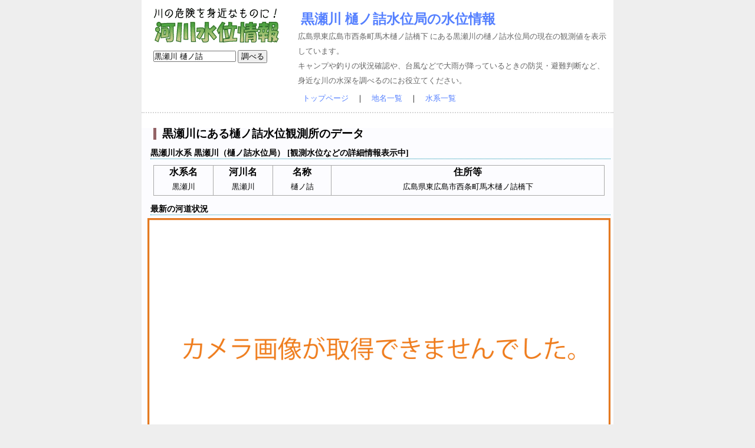

--- FILE ---
content_type: text/html; charset=utf-8
request_url: https://www.google.com/recaptcha/api2/aframe
body_size: 267
content:
<!DOCTYPE HTML><html><head><meta http-equiv="content-type" content="text/html; charset=UTF-8"></head><body><script nonce="m33HfSyQtj-O-DibG4qprQ">/** Anti-fraud and anti-abuse applications only. See google.com/recaptcha */ try{var clients={'sodar':'https://pagead2.googlesyndication.com/pagead/sodar?'};window.addEventListener("message",function(a){try{if(a.source===window.parent){var b=JSON.parse(a.data);var c=clients[b['id']];if(c){var d=document.createElement('img');d.src=c+b['params']+'&rc='+(localStorage.getItem("rc::a")?sessionStorage.getItem("rc::b"):"");window.document.body.appendChild(d);sessionStorage.setItem("rc::e",parseInt(sessionStorage.getItem("rc::e")||0)+1);localStorage.setItem("rc::h",'1765213705193');}}}catch(b){}});window.parent.postMessage("_grecaptcha_ready", "*");}catch(b){}</script></body></html>

--- FILE ---
content_type: text/css
request_url: https://suii.ezwords.net/style3.css
body_size: 1370
content:
body{padding:0;margin:0;font-size:0.8em;line-height:1.5em;background:#EEE;text-align:center;}
h2{font-size:1.5em;margin:12px 0 5px 10px;padding-left:10px;clear:both;border-left:5px solid #936366;}
h3{font-size:1.1em;margin:12px 0 5px 5px;clear:both;border-bottom:1px dotted #1193AE;}
h4{font-size:1.0em;margin:12px 0 5px 5px;clear:both;}
a{text-decoration:none;color:#5580FF;}
a:hover{color:#995533;}
a:visited{color:#5580FF;}
tr td{font-size:0.8em;}
th td{font-size:0.8em;}
table.spread{border:1px #939393 solid;border-collapse:collapse;margin-top:15px;}
td.spread{border:1px #939393 solid;text-align:center;}
img{border-style:none;-ms-interpolation-mode:bicubic;}
hr{border-top:1px solid #333;}
#pref {line-height:2.0em;padding:20px;}
#pref ul{margin:0px;padding:0px;list-style:none;}
#pref li{padding:0em 0.5em;display:inline;}
#content{background:#FFFFFF;width:800px;margin:0px auto 0px auto;}
#content td{padding:5px;}
#header{background:#ffff;margin:0 0 25px 0;padding:8px 5px 10px 10px;line-height:2.0em;text-align:left;border-bottom:2px dotted #d6d6d6;}
#info{margin:12px 0 5px 255px;color:#666;}
h1{font-family:"メイリオ", "Meiryo", "ヒラギノ角ゴ Pro W3", "Hiragino Kaku Gothic Pro", "ＭＳ Ｐゴシック", sans-serif;font-size:1.8em;color:#000055;margin:12px 0 5px 5px;}
#topmenu{width:220px;margin:5px 5px 5px 10px;padding:0px;float:left;line-height:1.0em;}
#top_search_txt{width:140px;margin:0px;padding:0px;}
#top_search_button{width:50px;text-align:center;margin:0px;padding:0px;}
#header .linknavi{text-align:center;}
#data{line-height:1.6em;background:#fcfcff;padding:0 5px 0 10px;text-align:left;clear:both;}
.kansokujo {float:left;width:305px;}
.kansokujo table{background:#fcfcff;width:280px;height:170px;margin:0px;padding:0px;}
.suii_txt{background:#fcfcff;float:right;width:440px;margin:0px;padding:0px;}
.suii_oudan img{width:438px;height:auto;-ms-interpolation-mode: bicubic;}
.suii_oudan2 img{display:none;}
.adsl{background:#fcfcff;float:left;width:300px;height:255px;margin:0px;padding:10px;}
.adsr{background:#fcfcff;float:left;width:430px;height:255px;margin:0px;padding:10px;}
#footer{background:#FFF;padding:10px 5px 0 10px;border-top:1px solid #ccc;text-align:left;clear:both;}
#footer .annotation{margin:10px 50px 10px 5px;}
#footer .annotation ul{list-style-type:circle;}
#footer .annotation li{padding-left:10px;}
#footer .linknavi{text-align:center;}
#footer a{color:#963E6E;}
.text_linkunit{margin:3px 0 0 0;padding:0px;background:#f4f4f4;color:#808080;text-align:center;}
#foot_ad{text-align:center;}
.amedas_img {width:600px; height:522px;}

.kobetuCntt th {background:#eee; border:1px solid #fff; font-size:0.8em;}
.kobetuCntt td {background:#fff; border:1px solid #eee; font-size:0.8em;}

#yesterday {text-align:center;}
#yesterday table{width:550px; margin-left: auto; margin-right: auto;}

@media screen and (max-width: 750px){
 #content {background:#FFFFFF;width:100%;margin:0px auto 0px auto;}
 #topmenu{width:100%;margin:5px 5px 5px 10px;padding:0px;line-height:1.0em;}
 #info{margin:10px;;color:#666;}
 .kansokujo table{background:#fcfcff;float:none;width:100%;height:auto;margin:0px;padding:0px;}
 .suii_txt{float:none;width:100%;font-size:0.8em;}
 .spread table {font-size:0.6em;padding:0px;}
 .spread td {font-size:0.6em;padding:0px;}
 .spread3 {width:100%;}
 .spread3 table {width:100%;}
 .adsl{float:none;width:100%;}
 .adsr{float:none;width:100%;}
}

@media screen and (max-width: 600px){
 .amedas_img {width:100%; height:auto;}
 .spread3 table {width:100%;}
 #yesterday table{width:400px;}

}

@media screen and (max-width: 450px){
#content {margin:0px;padding:0px;}
#header{margin:0 0 15px 0;padding:0 0 10px 0;}
#topmenu{margin:0px;padding:5px 0 0 0;text-align:center;}
#data{margin:0px;padding:0px;}
#info {padding:0 9px 9px 9px;background:#f4f4f4;color:#808080;border: 1px solid #eee; border-radius: 6px; -moz-border-radius: 6px; -webkit-border-radius: 6px; box-shadow: 0 0 0 5px #ddd; -moz-box-shadow: 0 0 0 5px #ddd; -webkit-box-shadow: 0 0 0 5px #ddd; font-size:12px;}
h1{font-size:1.3em;}
h2{font-size:1.3em; margin:10px auto;padding:10px auto;}
.suii_oudan img{display:none;}
.suii_oudan2 img{display:inline;width:100%;height:auto;-ms-interpolation-mode: bicubic;text-align:center;margin-top:15px}
#yesterday{display:none; width:auto;}
#yesterday table{width:auto;}
.annotation{display:none;}
#footer{padding:0;}

}